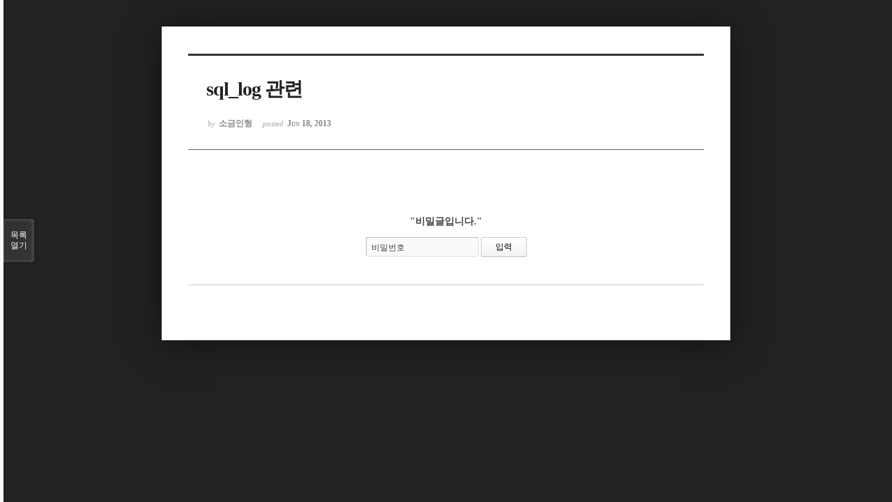

--- FILE ---
content_type: text/html; charset=UTF-8
request_url: https://www.cubrid.com/index.php?mid=qna&document_srl=3801747&listStyle=viewer&page=120
body_size: 4806
content:
<!DOCTYPE html>
<html lang="ko">
<head>
<!-- META -->
<meta charset="utf-8">
<meta name="Generator" content="XpressEngine">
<meta http-equiv="X-UA-Compatible" content="IE=edge">
<!-- TITLE -->
<title>CUBRID | Q&amp;A - sql_log 관련</title>
<!-- CSS -->
<link rel="stylesheet" href="/common/css/xe.css" />
<link rel="stylesheet" href="/common/js/plugins/ui/jquery-ui.min.css?20250116060827" />
<link rel="stylesheet" href="https://maxcdn.bootstrapcdn.com/font-awesome/4.2.0/css/font-awesome.min.css" />
<link rel="stylesheet" href="/modules/board/skins/sketchbook5/css/board.css?20200713044502" />
<!--[if lt IE 9]><link rel="stylesheet" href="/modules/board/skins/sketchbook5/css/ie8.css?20170729171906" />
<![endif]--><link rel="stylesheet" href="/modules/board/skins/sketchbook5/css/print.css?20170729171906" media="print" />
<link rel="stylesheet" href="/modules/board/skins/sketchbook5/css/jquery.mCustomScrollbar.css?20170729171906" />
<link rel="stylesheet" href="/modules/editor/styles/ckeditor_light/style.css?20250116060827" />
<!-- JS -->
<script>
var current_url = "https://www.cubrid.com/?mid=qna&document_srl=3801747&listStyle=viewer&page=120";
var request_uri = "https://www.cubrid.com/";
var current_mid = "qna";
var waiting_message = "서버에 요청 중입니다. 잠시만 기다려주세요.";
var ssl_actions = new Array();
var default_url = "http://www.cubrid.com/";
var http_port = 80;var https_port = 443;var enforce_ssl = true;</script>
<!--[if lt IE 9]><script src="/common/js/jquery-1.x.js?20250116060827"></script>
<![endif]--><!--[if gte IE 9]><!--><script src="/common/js/jquery.js?20250116060827"></script>
<!--<![endif]--><script src="/common/js/modernizr.js?20250116060827"></script>
<script src="/common/js/x.js?20250116060827"></script>
<script src="/common/js/URI.js?20250116060827"></script>
<script src="/common/js/blankshield.min.js?20250116060827"></script>
<script src="/common/js/common.js?20250116060827"></script>
<script src="/common/js/js_app.js?20250116060827"></script>
<script src="/common/js/xml2json.js?20250116060827"></script>
<script src="/common/js/xml_handler.js?20250116060827"></script>
<script src="/common/js/xml_js_filter.js?20250116060827"></script>
<script src="/modules/board/tpl/js/board.js?20250116060826"></script>
<!-- RSS -->
<!-- ICON -->
<link rel="shortcut icon" href="https://www.cubrid.com/files/attach/xeicon/favicon.ico" /><link rel="apple-touch-icon" href="https://www.cubrid.com/files/attach/xeicon/mobicon.png" />
<!-- Global site tag (gtag.js) - Google Analytics -->
<script async src="https://www.googletagmanager.com/gtag/js?id=UA-108822134-1"></script>
<script>
  window.dataLayer = window.dataLayer || [];
  function gtag(){dataLayer.push(arguments);}
  gtag('js', new Date());

  gtag('config', 'UA-108822134-1');
</script>

<!-- Google Tag Manager -->
<script>(function(w,d,s,l,i){w[l]=w[l]||[];w[l].push({'gtm.start':
new Date().getTime(),event:'gtm.js'});var f=d.getElementsByTagName(s)[0],
j=d.createElement(s),dl=l!='dataLayer'?'&l='+l:'';j.async=true;j.src=
'https://www.googletagmanager.com/gtm.js?id='+i+dl;f.parentNode.insertBefore(j,f);
})(window,document,'script','dataLayer','GTM-WG9JGSC');</script>
<!-- End Google Tag Manager -->
<script src="https://kit.fontawesome.com/36c148352c.js" crossorigin="anonymous"></script>
<meta name="viewport" content="width=device-width, initial-scale=1, minimum-scale=1, maximum-scale=1, user-scalable=yes, target-densitydpi=medium-dpi" />
<style> .xe_content { font-family:"나눔고딕";font-size:13px; }</style>
<link rel="canonical" href="https://www.cubrid.com/qna" />
<meta property="og:locale" content="ko_KR" />
<meta property="og:type" content="website" />
<meta property="og:url" content="https://www.cubrid.com/qna" />
<meta property="og:title" content="CUBRID | Q&amp;amp;A - sql_log 관련" />
<meta property="article:published_time" content="2013-06-18T01:38:21+00:00" />
<meta property="article:modified_time" content="2013-06-18T17:41:26+00:00" />
<style data-id="bdCss">
.bd em,.bd .color{color:#333333;}
.bd .shadow{text-shadow:1px 1px 1px ;}
.bd .bolder{color:#333333;text-shadow:2px 2px 4px ;}
.bd .bg_color{background-color:#333333;}
.bd .bg_f_color{background-color:#333333;background:-webkit-linear-gradient(#FFF -50%,#333333 50%);background:linear-gradient(to bottom,#FFF -50%,#333333 50%);}
.bd .border_color{border-color:#333333;}
.bd .bx_shadow{box-shadow:0 0 2px ;}
.viewer_with.on:before{background-color:#333333;box-shadow:0 0 2px #333333;}
.bd_zine.zine li:first-child,.bd_tb_lst.common_notice tr:first-child td{margin-top:2px;border-top:1px solid #DDD}
.bd_zine .info b,.bd_zine .info a{color:;}
.bd_zine.card h3{color:#333333;}
</style>
<style>
body,input,textarea,select,button,table{font-family:;}
#viewer .rd_trb,#viewer #trackback{display:none}
</style><script>
//<![CDATA[
xe.current_lang = "ko";
xe.cmd_find = "찾기";
xe.cmd_cancel = "취소";
xe.cmd_confirm = "확인";
xe.msg_no_root = "루트는 선택 할 수 없습니다.";
xe.msg_no_shortcut = "바로가기는 선택 할 수 없습니다.";
xe.msg_select_menu = "대상 메뉴 선택";
//]]>
</script>
</head>
<body class="viewer_blk">
<!--#JSPLUGIN:ui--><script>//<![CDATA[
var lang_type = "ko";
var bdLogin = "로그인 하시겠습니까?@https://www.cubrid.com/index.php?mid=qna&document_srl=3801747&listStyle=viewer&page=120&act=dispMemberLoginForm";
jQuery(function($){
	board('#bd_3790699_3801747');
});
//]]></script>

<div id="viewer" class="white viewer_style rd_nav_blk">
	<div id="bd_3790699_3801747" class="bd clear   hover_effect" data-default_style="viewer" data-bdFilesType="" data-bdNavSide="N" style="max-width:px">
		<div id="rd_ie" class="ie8_only"><i class="tl"></i><i class="tc"></i><i class="tr"></i><i class="ml"></i><i class="mr"></i><i class="bl"></i><i class="bc"></i><i class="br"></i></div>
		<div class="rd rd_nav_style2 clear" style="padding:;" data-docSrl="3801747">
	
	<div class="rd_hd clear" style="">
		
				
		<div class="blog v" style="text-align:;;">
			<div class="top_area ngeb np_18px" style="text-align:">
															</div>
			<h1 class="font ngeb" style=";-webkit-animation-name:rd_h1_v;-moz-animation-name:rd_h1_v;animation-name:rd_h1_v;">sql_log 관련</h1>						<div class="btm_area ngeb np_18px" style="text-align:"> 
								<span><small>by </small><b>소금인형</b></span>				<span title="2013.06.18 01:38"><small>posted </small><b class="date">Jun 18, 2013</b></span>															</div>
		</div>		
			</div>
	
		<div class="rd_body">
		<form action="./" method="get" onsubmit="return procFilter(this, input_password)" class="secretMessage"><input type="hidden" name="error_return_url" value="/index.php?mid=qna&amp;document_srl=3801747&amp;listStyle=viewer&amp;page=120" /><input type="hidden" name="act" value="" /><input type="hidden" name="vid" value="" />
			<input type="hidden" name="mid" value="qna" />
			<input type="hidden" name="page" value="120" />
			<input type="hidden" name="document_srl" value="3801747" />
			<h3>&quot;비밀글입니다.&quot;</h3>
			<span class="itx_wrp">
				<label for="cpw_3801747">비밀번호</label>
				<input type="password" name="password" id="cpw_3801747" class="itx" />
				<input class="bd_btn" type="submit" value="입력" />
			</span>
		</form>
	</div>
	</div>
<hr id="rd_end_3801747" class="rd_end clear" />		<div id="viewer_lst" class="">
			<button type="button" id="viewer_lst_tg" class="ngeb bg_color">목록<br /><span class="tx_open">열기</span><span class="tx_close">닫기</span></button>
			<h3 class="ui_font">Articles</h3>
			<div id="viewer_lst_scroll">
				<ul>
					<li>
						<a class="clear" href="https://www.cubrid.com/index.php?mid=qna&amp;document_srl=3802956&amp;listStyle=viewer&amp;page=120">
														<span class="tl">CUBRID HA 구성 하면서 생성되는 lgar 파일에 관하여...<b>1</b></span>
							<span class="meta"><strong>QA</strong>2014.07.05 01:19</span>
						</a>
					</li><li>
						<a class="clear" href="https://www.cubrid.com/index.php?mid=qna&amp;document_srl=3802950&amp;listStyle=viewer&amp;page=120">
														<span class="tl">Connection to ~ refused 관련 문의드립니다.<b>4</b></span>
							<span class="meta"><strong>dashbell</strong>2014.07.04 20:30</span>
						</a>
					</li><li>
						<a class="clear" href="https://www.cubrid.com/index.php?mid=qna&amp;document_srl=3802948&amp;listStyle=viewer&amp;page=120">
														<span class="tl">query Browser view생성쿼리 버그<b>1</b></span>
							<span class="meta"><strong>용이지</strong>2014.07.03 20:19</span>
						</a>
					</li><li>
						<a class="clear" href="https://www.cubrid.com/index.php?mid=qna&amp;document_srl=3802942&amp;listStyle=viewer&amp;page=120">
														<span class="tl">DATABASE 생성시 오류 입니다. 확인 부탁드릴꼐요.<b>2</b></span>
							<span class="meta"><strong>jhhwang</strong>2014.07.02 20:32</span>
						</a>
					</li><li>
						<a class="clear" href="https://www.cubrid.com/index.php?mid=qna&amp;document_srl=3802939&amp;listStyle=viewer&amp;page=120">
														<span class="tl">큐브리드 초보 질문 드립니다..<b>2</b></span>
							<span class="meta"><strong>잉하님</strong>2014.07.02 03:55</span>
						</a>
					</li><li>
						<a class="clear" href="https://www.cubrid.com/index.php?mid=qna&amp;document_srl=3802937&amp;listStyle=viewer&amp;page=120">
														<span class="tl">visual-sql 에서 엑셀로 내보내기시 캐릭터셋 문의<b>1</b></span>
							<span class="meta"><strong>chocob</strong>2014.07.02 03:02</span>
						</a>
					</li><li>
						<a class="clear" href="https://www.cubrid.com/index.php?mid=qna&amp;document_srl=3802935&amp;listStyle=viewer&amp;page=120">
														<span class="tl">큐브리드 내보내기 기능 문의<b>1</b></span>
							<span class="meta"><strong>제이씨씨</strong>2014.07.01 23:33</span>
						</a>
					</li><li>
						<a class="clear" href="https://www.cubrid.com/index.php?mid=qna&amp;document_srl=3802933&amp;listStyle=viewer&amp;page=120">
														<span class="tl">HA 구성 주의사항 문의<b>1</b></span>
							<span class="meta"><strong>크리스탈양</strong>2014.06.28 00:38</span>
						</a>
					</li><li>
						<a class="clear" href="https://www.cubrid.com/index.php?mid=qna&amp;document_srl=3802931&amp;listStyle=viewer&amp;page=120">
														<span class="tl">Oracle SQL 을 Cubrid SQL 로 컨버젼 툴 문의<b>1</b></span>
							<span class="meta"><strong>홍가</strong>2014.06.26 20:36</span>
						</a>
					</li><li>
						<a class="clear" href="https://www.cubrid.com/index.php?mid=qna&amp;document_srl=3802925&amp;listStyle=viewer&amp;page=120">
														<span class="tl">broker shard 추가시 proxy오류<b>5</b></span>
							<span class="meta"><strong>석이</strong>2014.06.26 00:55</span>
						</a>
					</li><li>
						<a class="clear" href="https://www.cubrid.com/index.php?mid=qna&amp;document_srl=3802923&amp;listStyle=viewer&amp;page=120">
														<span class="tl">DB서버 이중화작업에 큐브리드를 적용하는 법이 알고 싶습니다.<b>1</b></span>
							<span class="meta"><strong>거지같은</strong>2014.06.25 00:21</span>
						</a>
					</li><li>
						<a class="clear" href="https://www.cubrid.com/index.php?mid=qna&amp;document_srl=3802921&amp;listStyle=viewer&amp;page=120">
														<span class="tl">큐브리드 service 와 server 의 개념이 어떻게 다른지 궁금합니다.<b>1</b></span>
							<span class="meta"><strong>아워나</strong>2014.06.24 18:34</span>
						</a>
					</li><li>
						<a class="clear" href="https://www.cubrid.com/index.php?mid=qna&amp;document_srl=3802919&amp;listStyle=viewer&amp;page=120">
														<span class="tl">Qt에 Cubri연결 잘 되나요??<b>1</b></span>
							<span class="meta"><strong>goguemi</strong>2014.06.20 02:00</span>
						</a>
					</li><li>
						<a class="clear" href="https://www.cubrid.com/index.php?mid=qna&amp;document_srl=3802917&amp;listStyle=viewer&amp;page=120">
														<span class="tl">프로시저 unload 문의<b>1</b></span>
							<span class="meta"><strong>chocob</strong>2014.06.19 23:14</span>
						</a>
					</li><li>
						<a class="clear" href="https://www.cubrid.com/index.php?mid=qna&amp;document_srl=3802910&amp;listStyle=viewer&amp;page=120">
														<span class="tl">CUBRID MANAGER 로그인 실패<b>5</b></span>
							<span class="meta"><strong>red03410</strong>2014.06.19 06:02</span>
						</a>
					</li><li>
						<a class="clear" href="https://www.cubrid.com/index.php?mid=qna&amp;document_srl=3802907&amp;listStyle=viewer&amp;page=120">
														<span class="tl">CUBRID Exception 확인 요청<b>2</b></span>
							<span class="meta"><strong>김현욱</strong>2014.06.19 02:52</span>
						</a>
					</li><li>
						<a class="clear" href="https://www.cubrid.com/index.php?mid=qna&amp;document_srl=3802904&amp;listStyle=viewer&amp;page=120">
														<span class="tl">트리거 ACTIVE/INACTIVE 설정<b>2</b></span>
							<span class="meta"><strong>할리</strong>2014.06.18 22:30</span>
						</a>
					</li><li>
						<a class="clear" href="https://www.cubrid.com/index.php?mid=qna&amp;document_srl=3802901&amp;listStyle=viewer&amp;page=120">
														<span class="tl">쿼리 브라우져, 매니져 질의 결과 문제<b>2</b></span>
							<span class="meta"><strong>소라게</strong>2014.06.18 20:50</span>
						</a>
					</li><li>
						<a class="clear" href="https://www.cubrid.com/index.php?mid=qna&amp;document_srl=3802893&amp;listStyle=viewer&amp;page=120">
														<span class="tl">cubrid manager 에서 8001포트 서버 접속이 안됩니다.<b>6</b></span>
							<span class="meta"><strong>misoboy</strong>2014.06.18 18:03</span>
						</a>
					</li><li>
						<a class="clear" href="https://www.cubrid.com/index.php?mid=qna&amp;document_srl=3802891&amp;listStyle=viewer&amp;page=120">
														<span class="tl">Linux 설치 전 확인 사항에 glibc 버전관련 입니다.<b>1</b></span>
							<span class="meta"><strong>어려운큐브</strong>2014.06.18 03:32</span>
						</a>
					</li>				</ul>
			</div>
			<div id="viewer_pn" class="bd_pg clear">
								 
				<a href="https://www.cubrid.com/index.php?mid=qna&amp;document_srl=3801747&amp;listStyle=viewer&amp;page=115">115</a>								 
				<a href="https://www.cubrid.com/index.php?mid=qna&amp;document_srl=3801747&amp;listStyle=viewer&amp;page=116">116</a>								 
				<a href="https://www.cubrid.com/index.php?mid=qna&amp;document_srl=3801747&amp;listStyle=viewer&amp;page=117">117</a>								 
				<a href="https://www.cubrid.com/index.php?mid=qna&amp;document_srl=3801747&amp;listStyle=viewer&amp;page=118">118</a>								 
				<a href="https://www.cubrid.com/index.php?mid=qna&amp;document_srl=3801747&amp;listStyle=viewer&amp;page=119">119</a>								<strong class="this">120</strong> 
												 
				<a href="https://www.cubrid.com/index.php?mid=qna&amp;document_srl=3801747&amp;listStyle=viewer&amp;page=121">121</a>								 
				<a href="https://www.cubrid.com/index.php?mid=qna&amp;document_srl=3801747&amp;listStyle=viewer&amp;page=122">122</a>								 
				<a href="https://www.cubrid.com/index.php?mid=qna&amp;document_srl=3801747&amp;listStyle=viewer&amp;page=123">123</a>								 
				<a href="https://www.cubrid.com/index.php?mid=qna&amp;document_srl=3801747&amp;listStyle=viewer&amp;page=124">124</a>							</div>			<button type="button" class="tg_close2" onClick="jQuery('#viewer_lst_tg').click();">X</button>
		</div>		</div></div><script type="text/javascript" src="//wcs.naver.net/wcslog.js"></script> <script type="text/javascript"> if(!wcs_add) var wcs_add = {}; wcs_add["wa"] = "50270226a3ff"; wcs_do(); </script><!-- ETC -->
<div class="wfsr"></div>
<script src="/files/cache/js_filter_compiled/d046d1841b9c79c545b82d3be892699d.ko.compiled.js?20250219043913"></script><script src="/files/cache/js_filter_compiled/1bdc15d63816408b99f674eb6a6ffcea.ko.compiled.js?20250219043913"></script><script src="/files/cache/js_filter_compiled/9b007ee9f2af763bb3d35e4fb16498e9.ko.compiled.js?20250219043912"></script><script src="/common/js/plugins/ui/jquery-ui.min.js?20250116060827"></script><script src="/common/js/plugins/ui/jquery.ui.datepicker-ko.js?20250116060827"></script><script src="/modules/board/skins/sketchbook5/js/imagesloaded.pkgd.min.js?20170729171906"></script><script src="/modules/board/skins/sketchbook5/js/jquery.cookie.js?20170729171906"></script><script src="/modules/editor/skins/xpresseditor/js/xe_textarea.js?20150803123340"></script><script src="/modules/board/skins/sketchbook5/js/jquery.autogrowtextarea.min.js?20170729171906"></script><script src="/modules/board/skins/sketchbook5/js/board.js?20170729171906"></script><script src="/modules/board/skins/sketchbook5/js/viewer.js?20170729171906"></script><script src="/modules/board/skins/sketchbook5/js/jquery.mousewheel.min.js?20170729171906"></script><script src="/modules/board/skins/sketchbook5/js/jquery.mCustomScrollbar.min.js?20170729171906"></script></body>
</html>
